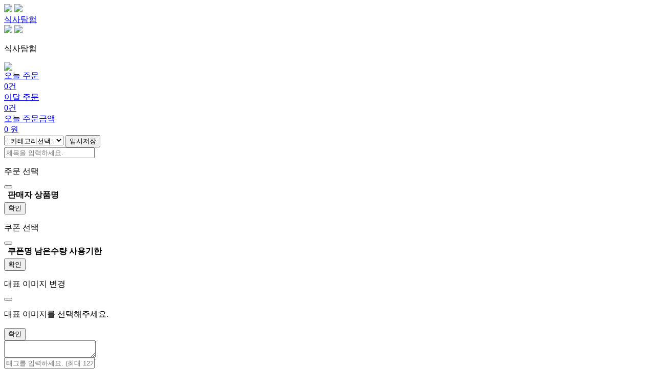

--- FILE ---
content_type: text/html; charset=UTF-8
request_url: https://www.sixtam.com/post_write?tp=n&c_id=12
body_size: 7467
content:
<style>
    html {
		  overscroll-behavior: contain;
    }
</style>


<!DOCTYPE html>
<html lang=ko>
<head>
    <meta charset="utf-8" />
    <meta name="google-translate-customization" content="9f841e7780177523-3214ceb76f765f38-gc38c6fe6f9d06436-c">
    <meta name="naver-site-verification" content="eb8b1d327a82528ded496f1fdfed0efe0462e1de" />
    <meta name="viewport" content="width=device-width, user-scalable=no">
    <title>식사탐험</title>
    <link href="/assets/css/std_1.css?ver=v2.0.696" rel='stylesheet' type='text/css'>

            <meta name="description" content="세상의 모든 식자재를 탐험한다! 믿고 살수있는 농수산물 직거래마켓!">
        <meta property="og:type" content="website" />
        <meta property="og:image" content="https://www.sixtam.com/assets/img/og_image2.png" />
        <meta property="og:title" content="식사탐험" />
        <meta property="og:description" content="세상의 모든 식자재를 탐험한다! 믿고 살수있는 농수산물 직거래마켓!" />
        <link rel="icon" type="image/png" sizes="16x16" href="https://www.sixtam.com/assets/img/favicon-16x16.png">
    <script src="/assets/js/389481fbb8.js" crossorigin="anonymous"></script>

    
    <!-- Google Tag Manager -->
    <script>
        (function(w, d, s, l, i) {
            w[l] = w[l] || [];
            w[l].push({
                'gtm.start': new Date().getTime(),
                event: 'gtm.js'
            });
            var f = d.getElementsByTagName(s)[0],
                j = d.createElement(s),
                dl = l != 'dataLayer' ? '&l=' + l : '';
            j.async = true;
            j.src = 'https://www.googletagmanager.com/gtm.js?id=' + i + dl;
            f.parentNode.insertBefore(j, f);
        })(window, document, 'script', 'dataLayer', 'GTM-T57LHRG');
    </script>
    <!-- End Google Tag Manager -->

    <!-- facebook Tag -->
    <script>
        ! function(f, b, e, v, n, t, s) {
            if (f.fbq) return;
            n = f.fbq = function() {
                n.callMethod ? n.callMethod.apply(n, arguments) : n.queue.push(arguments)
            };
            if (!f._fbq) f._fbq = n;
            n.push = n;
            n.loaded =! 0;
            n.version = '2.0';
            n.queue = [];
            t = b.createElement(e);
            t.async =! 0;
            t.src = v;
            s = b.getElementsByTagName(e)[0];
            s.parentNode.insertBefore(t, s)
        }(window, document, 'script', '//connect.facebook.net/en_US/fbevents.js');
        fbq('init', '757533399484367');
        fbq('track', "PageView");
    </script>
    <noscript><img height="1" width="1" style="display:none" src="https://www.facebook.com/tr?id=371171660685852&ev=PageView&noscript=1" /></noscript>
    <!-- End facebook Tag -->

    <script src="https://code.jquery.com/jquery-3.5.1.min.js"></script>
	<link rel="stylesheet" href="https://code.jquery.com/ui/1.14.1/themes/base/jquery-ui.css">
	<script src="https://code.jquery.com/ui/1.14.1/jquery-ui.js"></script>
    <script type="text/javascript" src="/assets/js/js_www/dist/cm-std.js?v=v2.0.696"></script>
    <script type="text/javascript" src="/assets/js/functions.js?7868645"></script>

	<script src="/js/common/store_post_view.js?ver=v2.0.696"></script>
	<script src="/js/common/common.js?ver=v2.0.696"></script>

</head>

<body style="opacity:1">

<!-- Google Tag Manager (noscript) -->
<noscript>
    <iframe src="https://www.googletagmanager.com/ns.html?id=GTM-T57LHRG" height="0" width="0" style="display:none;visibility:hidden"></iframe>
</noscript>
<!-- End Google Tag Manager (noscript) -->

    <div id='wrap' class="msg_wrap">
        <div id="header" class="header_new" style="border-bottom:none;"> <!-- border-bottom:none; 메인처럼 nav가 존재할 경우에만, 하단 라인 없앰 js걸어줌 -->
            <div class="menu_wrap">
                                    <a href="javascript:;" onClick="history.go(-1); return false;"><img src="https://www.sixtam.com/assets/img/back_icon.png" class="header_back"></a>
                                                <a href="./alarm" class="header_alarm_area">
                    <img src="https://www.sixtam.com/assets/img/arlam_icon.png" class="header_alarm">
                    <span class="new_alarm" style="display:none">N</span><!--새로운 알림시-->
                </a>
                            </div>
            <div class="header_title_area">
                <a href='./'><span id='h_title' class='header_title'>식사탐험</span></a>

            </div>

            <div class="menu_wrap">
                                <a href="./search"><img src="https://www.sixtam.com/assets/img/search_icon.png" class="header_search"></a>
                <a href="javascript:;"><img src="https://www.sixtam.com/assets/img/menu_icon.png" class="header_menu" onclick="ShowMenuWrap()"></a>
                            </div>
        </div>
                <script>
            var g_is_menu_show = false;

            //사이드메뉴를 열었을때
            function scrollDisable() {
                $('html, body').addClass('touch-hidden');

                if ($(document).scrollTop() == 0) {
                    $('html').animate({
                        scrollTop: 1
                    }, 100);
                }
                ScrollRefresh(false);
            }

            //사이드메뉴를 닫았을때
            function scrollAble() {
                $('html, body').removeClass('touch-hidden');
                ScrollRefresh(true);
            }

            function ShowMenuWrap(_flag) {
                var width = $(document).width();
                if (g_is_menu_show) {
                    $("#menu-content-wrap-bg").fadeOut();
                    $("#menu-content-wrap").stop().animate({
                        "top": 0,
                        "right": "-" + width + "px"
                    }, 200, function() {
                        $("#menu-content-wrap").hide();
                        scrollAble();
                        g_is_menu_show = false;
                    });
                } else {
                    $("#menu-content-wrap").show();
                    $("#menu-content-wrap-bg").fadeIn();
                    $("#menu-content-wrap").stop().animate({
                        "top": 0,
                        "right": "0px"
                    }, 200, function() {
                        g_is_menu_show = true;
                        scrollDisable();
                    });

                }
            }

            //사이드 메뉴 열었을때 스크롤 막기 설정을 위함 > 안드로이드 브릿지 함수 호출
            function ScrollRefresh($type){

                let currentURL = window.location.href;


                if (!currentURL.includes('order')) {
                    if(deviceType() == 'android' && typeof sixtamaos != 'undefined'){
                        try{
                            sixtamaos.setScrollRefresh($type);
                        }catch (error){
                            return true;
                        }
                    }
                }


            }

            function deviceType(){  //andoroid/ios
                var mobile = (/iphone|ipad|ipod|android/i.test(navigator.userAgent.toLowerCase()));

                if (mobile) {

                    // 유저에이전트를 불러와서 OS를 구분합니다.
                    var userAgent = navigator.userAgent.toLowerCase();
                    if (userAgent.search("android") > -1){
                        currentOS = "android";
                    }else if ((userAgent.search("iphone") > -1) || (userAgent.search("ipod") > -1)	|| (userAgent.search("ipad") > -1)){
                        currentOS = "ios";
                    }else{
                        currentOS = "else";
                    }

                } else {
                    // 모바일이 아닐 때
                    currentOS = "nomobile";
                }

                return currentOS;
                //alert(currentOS);
            }

            $(function() {
                $("#menu-content-wrap-bg").on("click", function() {
                    ShowMenuWrap();
                });
            });
        </script>

        
        <div class="menu-content-wrap-bg" id="menu-content-wrap-bg"></div>
        <div class="menu-content-wrap menu-content-wrap2" id="menu-content-wrap">
            <div class="menu-wrap" id="menu-wrap">
                <div class="cover-side new_cover_side">
                    <div class="menu-content">

                        <div class="menu-title" id="menu-title">
                            <p class="header_title">식사탐험</p>
                            <!-- <img src="https://www.sixtam.com/assets/img/header_title.png?ver=v1.11" class="header_title_img"> -->
                            <div class="btn-menu-close" onclick="ShowMenuWrap();return false;">
                                <i class="fas fa-solid fa-xmark"></i>
                                <!-- <img src="https://www.sixtam.com/assets/img/btn_menu_close.png?ver=v1.11" width="100%"> -->
                            </div>
                        </div>

                        <!--리뉴얼 햄버거메뉴-->
                        <div class="side_profile_wrap">
                            <a href="./my_info" class="profile-info-area side-header"> <!--판매자 로그인시 seller_profile 추가-->
                                <div class="profile-info-wrap side-header" id="menu-profile-info-wrap">
                                    <div class="profile-img-wrap side-header">
                                        <img src="https://www.sixtam.com/assets/img/profile_no_image.png?ver=v1.11" id="profile-img" class="side-header">
                                    </div>
                                    <div class="profile_info_left">
                                        <div class="nick-wrap side-header">
                                            <div class="six_class side-header">
                                                <div class="nick side-header" id="profile-nick"></div><!--닉네임-->
                                            </div>
                                            <div class="user-stats side-header" id="profile-stats"></div><!--계정타입-->
                                        </div>
                                        <div class="profile-arrow side-header">
                                        <i class="fas fa-solid fa-chevron-right side-header"></i>
                                            <!-- <img src="https://www.sixtam.com/assets/img/profile-arrow.png?ver=v1.11"> --></div>
                                    </div>
                                </div>
                            </a>
                            <a href="./seller_order_manage" class="SellerArea">
                                <div class="menu-sell-kong">
                                    <div class="menu-sell">
                                        <div class="sell-left">
                                            <div class="menu-sell-today">오늘 주문
                                                <div class="today-cnt">0건</div>
                                            </div>
                                        </div>
                                        <div class="line"></div>
                                        <div class="sell-right">
                                            <div class="menu-sell-month">이달 주문
                                                <div class="month-cnt">0건</div>
                                            </div>
                                        </div>
                                    </div>
                                </div>
                                <div class="sell-back-wrap">
                                    <div class="sell-back">오늘 주문금액</div>
                                    <div class="sell-cash">0
                                        <span class="sell-back-won">원</span>
                                    </div>
                                </div>
                            </a>
                        </div><!--//side_profile_wrap-->
                        <div id="cate-content" class="cate-content"> </div>
                    </div>
                </div>
            </div>
        </div>
        <link href="https://www.sixtam.com/assets/css/main_popup.css?ver=v2.0.696" rel="stylesheet" type="text/css" />


        <link href="https://cdn.jsdelivr.net/npm/summernote@0.8.18/dist/summernote-lite.min.css" rel="stylesheet">
<link href="https://www.sixtam.com/assets/css/post_write.css?ver=v2.0.696" rel='stylesheet' type='text/css' >

<link href="https://www.sixtam.com/assets/css/popup.css?ver=v2.0.696" rel='stylesheet' type='text/css' >
<div id="popup_container" class="popup_container" style="display:none;">
    <div class="popup_content">
        <div class="popup_wrap">
            <div class="popup_pop_wrap" >
                <div class="pop_bg"></div>
                <div class="pop_wrap">
                    <div class="pop_area">
                        <div class="pop_info" style="padding-top:6px;padding-bottom:6px">
                            <p class="pop_title"><div class='header_title'>
                    <div class='xmas_a'>식사탐험</div>
                    <!--<div class='xmas_b' >
                        <img src='../assets/img/event/logo_cm_2.png'>
                    </div>  -->

                    <img src='../assets/img/event/logo_2026.png' style='opacity: 0;'>
                </div> 가입</p>
                            <p class="account" style="margin-bottom:3px;font-size:17px;">동탄을 중심으로 핫딜 정보,</p>
                            <p class="account" style="margin-bottom:3px;font-size:17px;">여행지, 육아 정보, 전국 맛집을</p>
                            <p class="account" style="margin-bottom:3px;font-size:17px;">공유하는 동탄탐험❤</p>
                            <p class="mini_text" style="margin-top:3px;font-size:12px;color:#0000cd"></p>
                        </div>
                        <div class="btn_wrap">
                            <button class="btn_popup_close">닫기</button>
                            <button class="btn_popup_save">가입하기</button>
                        </div>
                    </div>
                </div>
            </div>
		</div>
	</div>
</div>


<div id="container">
	<div id="content">
        <div class="post-write-wrap">
            <div class="title-wrap">
                <div class="title-wrap-top">
                    <select name="category" class="select-box category">
                        <option value="0">::카테고리선택::</option>
                    </select>
                    <button class="temp_save">임시저장</button>
                </div>
                <div class="title-box">
                    <input class="title-input" type="text" name="title" placeholder="제목을 입력하세요."spellcheck="false">
                </div>
            </div>

            <!--구매후기 선택-->
            <div class="my-od-list review-wrap" style="display:none;">
                <span class="sub-title">주문선택</span>
                <button class="my-od-btn">주문내역</button>
                <span class="my-od-text"><b>0</b>개 선택됨</span>
            </div>
            <!--구매후기 선택 끝-->

            <!--상품선택 팝업-->
            <div class="od-list-pop-wrap" id="od_pop">
                <div class="od-list-bg"></div>
                <div class="od-list-pop">
                    <div class="pop-title-wrap">
                        <p class="pop-title">주문 선택</p>
                        <div class="list-pop-close" id="od_pop_close">
                            <button></button>
                        </div>
                    </div>
                    <div class="od-list-wrap">
                        <div class="list-content">
                            <table>
                                <thead>
                                    <tr>
                                        <th class="item-check"></th>
                                        <th>판매자</th>
                                        <th>상품명</th>
                                        <!-- <th class="item-date">주문일자</th> -->
                                    </tr>
                                </thead>
                                <tbody class="buy-item-list">
                                    <!-- 구매 상품이 없을 경우
                                    <tr>
                                        <td>주문한 상품이 없습니다.</td>
                                    </tr> -->

                                </tbody>
                            </table>
                            <button class="item-save" id="od_pop_save">확인</button>
                        </div>
                    </div>
                </div>
            </div>
            <!--상품선택 팝업 끝-->

            <!-- 쿠폰 보유 팝업 -->

            <div class="od-list-pop-wrap" id="coupon_pop">
                <div class="od-list-bg"></div>
                <div class="od-list-pop">
                    <div class="pop-title-wrap">
                        <p class="pop-title">쿠폰 선택</p>
                        <div class="list-pop-close" id="coupon_pop_close">
                            <button></button>
                        </div>
                    </div>
                    <div class="od-list-wrap">
                        <div class="list-content">
                            <table>
                                <thead>
                                    <tr>
                                        <th class="item-check"></th>
                                        <th>쿠폰명</th>
                                        <th>남은수량</th>
                                        <th class="item-date">사용기한</th>
                                    </tr>
                                </thead>
                                <tbody class="coupon-item-list">
                                    <!-- 구매 상품이 없을 경우
                                    <tr>
                                        <td>주문한 상품이 없습니다.</td>
                                    </tr> -->

                                </tbody>
                            </table>
                            <button class="item-save" id="coupon_pop_save">확인</button>
                        </div>
                    </div>
                </div>
            </div>
           <!-- 쿠폰 보유 팝업 끝 -->
            <div class="od-list-pop-wrap" id="main_img_pop">
                <div class="od-list-bg"></div>
                <div class="od-list-pop">
                    <div class="pop-title-wrap">
                        <p class="pop-title">대표 이미지 변경</p>
                        <div class="list-pop-close" id="main_img_pop_close">
                            <button></button>
                        </div>
                    </div>
                    <div class="od-list-wrap">
                        <p class="od-list-wrap-msg">대표 이미지를 선택해주세요.</p>
                        <div class="main-img-pop-wrap">
                        </div>
                        <div class="list-content">
                            <button class="item-save" id="main_img_pop_save" value="0">확인</button>
                        </div>
                    </div>
                </div>
            </div>


            <!--초고수핫딜 선택-->
            <div class="my-od-list hot-deal-wrap" style="display:none;">
                <span class="sub-title">핫딜 쿠폰 보유량 : </span>
                <button class="coupon-pop-btn">쿠폰선택</button>
            </div>
            <!--초고수핫딜 선택 끝-->

            <div class="writing-content">
                <div class="post-content">
                    <textarea type="text" id="summernote"></textarea>
                </div>
            </div>

            <div class="tag-wrap">
                <input type="text" class="tag-input" placeholder="태그를 입력하세요. (최대 12개)"spellcheck="false">
                <ul class="tag-list">
                </ul>
            </div>

            <div class="img-btn-wrap img-btn-wrap-btm">
                <button class="img-btn new-img-add">이미지추가</button>
            </div>

            <div class="img-wrap">
                <div class="img-btn-wrap img-btn-wrap-top">
                    <button class="img-btn select-all">전체선택</button>
                    <button class="img-btn select-clear">선택해제</button>
                    <button class="img-btn img-del">선택삭제</button>
                    <button class="img-btn content-add">본문삽입</button>
                    <button class="img-btn main-img-change">대표이미지변경</button>
                </div>
                <div class="img-list">
                    <div class="normal-img-wrap">
                        <!-- <div class="img-item" id="plusBtn">
                            <label class="img-area" for="normalImage">
                                <p class="img-title img-add">+</p>

                            </label>
                        </div> -->
                    </div>
                </div>
            </div>


            <!--판매자 상품 목록-->
            <div class="seller_inputbox" style="display:none;">
                <div class="goods_list_wrap">
                    <p class="list_title">상품목록</p>
                    <div class="goods_list_area">
                        <ul class="goods_list">
                            <!-- js로 append -->
                        </ul>
                    </div>
                    <button class="btn_add_goods">상품추가</button>
                </div>
                <!--판매자 상품 목록 끝-->

                <!--배송정보-->
                <div class="delivery_fee_info">
                    <p class="title">배송정보</p>
                    <div class="delivery_fee_area">
                        <div class="delivery_fee_left">
                            <label>
                                <span>배송비</span>
                                <input type="text" class="send_fee is_num" spellcheck="false">
                            </label>
                        </div>
                        <div class="delivery_fee_right">
                            <label>
                                <span>무료배송 조건</span>
                                <input type="text" class="free_send is_num" spellcheck="false">
                            </label>
                        </div>
                    </div>
                </div>
                <!--배송정보 끝-->
            </div>

            <!--상품추가 팝업-->
            <div class="goods_pop_wrap" style="display:none;">
                <div class="goods_pop_bg"></div>
                <div class="goods_pop">
                    <div class="pop_top">
                        <p class="pop_title">상품 등록</p>
                        <div class="goods_pop_clo">
                            <button type="button"></button>
                        </div>
                    </div>
                    <div class="pop_info_list">
                        <label class="goods_pop_info">
                            <p class="title">상품명</p>
                            <input type="text" class="goods_name" placeholder="필수" spellcheck="false">
                        </label>
                        <label class="goods_pop_info">
                            <p class="title">가격</p>
                            <input type="text" class="goods_price is_num" placeholder="필수" spellcheck="false">
                        </label>
                        <label class="goods_pop_info">
                            <p class="title">단위</p>
                            <input type="text" class="goods_unit" placeholder="ex) 1kg" spellcheck="false">
                        </label>
                        <label class="goods_pop_info">
                            <p class="title">수량</p>
                            <input type="text" class="goods_cnt is_num" placeholder="필수" spellcheck="false">
                        </label>
                        <button class="btn_goods_submit" data-goods_id="">추가</button>
                    </div>
                </div>
            </div>
            <!--상품추가 팝업 끝-->

            <input type="file" class="main-img-input" name="normalImage[]" id="normalImage" accept=".jpeg, .jpg, .png" multiple>
            <input type="hidden" name="body" id="editorBody"/>
            <button class="write-save" data-c_id = "12" data-tp="n" data-p_id="">등록</button>

            <!--투표 팝업-->
            <div class="vote_pop_wrap" style="display:none;">
                <div class="vote_pop_bg"></div>
                <div class="vote_pop">
                    <div class="pop_top">
                        <p class="pop_title">투표</p>
                        <div class="vote_pop_clo">
                            <button type="button"></button>
                        </div>
                    </div>
                    <div class="vote_write_area">
                        <div class="vote_input">
                            <label class="title"><input type="text" class="NotNull" name="v_title" placeholder="투표 제목" spellcheck="false"></label>
                            <div class="vote_list_wrap">
                                <div class="vote_list">
                                    <label><input type="text" class="NotNull" name="vi_txt[]" placeholder="항목 입력" spellcheck="false"></label>
                                    <input type="checkbox" class="vote_input_del">
                                </div>
                                <div class="vote_list">
                                    <label><input type="text" class="NotNull" name="vi_txt[]" placeholder="항목 입력" spellcheck="false"></label>
                                    <input type="checkbox" class="vote_input_del">
                                </div>
                            </div>
                            <button class="vote_add_btn">+ 항목 추가</button>
                            <button class="vote_del_btn">삭제</button>
                        </div>
                        <div class="vote_sub_op">
                            <div class="vote_end">
                                <p>투표 마감일</p>
                                <div class="vote_end_date">
                                    <input type="date" class="NotNull" name="v_end_date">
                                    <input type="time" class="NotNull" name="v_end_time">
                                </div>
                            </div>
                            <label class="vote_double">
                                <input type="checkbox" name="v_dup" value="Y"> 복수선택
                            </label>
                        </div>
                        <button class="vote_save_bnt">저장</button>
                    </div>
                </div>
            </div>
            <!--투표 팝업 끝-->


<!--video url 팝업-->
<div id="video_pop_wrap" class="video_pop_wrap" style="display:none;">
	<div class="goods_pop_bg"></div>
	<div class="goods_pop">
		<div class="pop_top">
			<p class="pop_title">동영상 추가</p>
			<div id="btn_video_close" class="goods_pop_clo">
				<button type="button"></button>
			</div>
		</div>
		<div class="pop_info_list">
			<label class="goods_pop_info">
				<input type="text" id="video_url" class="goods_name" placeholder="VIDEO URL" spellcheck="false" style="width:100%">
			</label>
			<button id="btn_video_submit" class="btn_goods_submit" data-goods_id="">확인</button>
		</div>
	</div>
</div>
<!--video url 팝업 끝-->

<script>
var debug = getURLParam('debug');
if( debug ) {
	console.log("Viewport width:", window.innerWidth);
	console.log("Viewport height:", window.innerHeight);

	function extractVideoId(url) {
		var videoId = null;
		var regex = /(?:https?:\/\/)?(?:www\.)?(?:youtube\.com\/(?:watch\?v=|embed\/|v\/|shorts\/)|youtu\.be\/)([a-zA-Z0-9_-]+)/i;
		var match = url.match(regex);

		if (match && match[1]) {
			videoId = match[1];
		}

		return videoId;
	}

	function setHeightSummernote(url) {
		let embedId = extractVideoId(url);

		let height = 350;
		if (url.includes('shorts'))	{
			height = 820;
			if( deviceType() != 'nomobile' )	height=(((window.innerWidth-40)*16)/9);
		}

		let embedCode = '<iframe width="100%" height="'+height+'px" src="https://www.youtube.com/embed/' + embedId + '" frameborder="0" allowfullscreen></iframe>';
		$('#summernote').summernote('editor.pasteHTML', embedCode);
	}


$(document).on('click','#btn_video_close',function(e){
	e.preventDefault();
	$('#video_pop_wrap').hide();
});
$(document).on('click','#btn_video_submit',function(e){
	e.preventDefault();
	let video_url = $('#video_url').val();
	if( empty(video_url) )	return;
	$('#video_pop_wrap').hide();

	setHeightSummernote(video_url);

});

$('#summernote').on('summernote.init', function() {
  console.log('✅ summernote 초기화 완료');
});

$('#summernote').summernote({
  toolbar: [
	  ['insert', ['video','link']],
    ['insert', ['customVideo']] // 기본 video 대신 customVideo 버튼 사용
  ],
  buttons: {
    customVideo: function (context) {
      const ui = $.summernote.ui;
      return ui.button({
        contents: '<i class="note-icon-video"/>',
        tooltip: '동영상 추가',
        click: function () {
			$('#video_pop_wrap').show();
			$('#video_url').show().focus();
        }
      }).render();
    }
  },
  callbacks: {
    onPaste: function(e) {
      console.log('✅ onPaste 이벤트 발생');
    }
  }
});


}
</script>

        </div><!-- // post-write-wrap-->
    </div><!-- // content-->
    <div id="progress-overlay">
        <div id="progress-spinner"></div>
        <p id="progress-text"></p>
    </div>
</div><!-- //container -->

<script>




$(function(){
var debug = getURLParam('debug');
if( debug ) {
/*
function extractVideoId(url) {
  const match = url.match(/(?:youtu\.be\/|youtube\.com\/(?:watch\?v=|embed\/))([\w\-]+)/);
  return match ? match[1] : null;
} */





/*
const img = new Image();
img.src = "https://img.youtube.com/vi/Cwb9fk1hBwo/maxresdefault.jpg";
img.onload = function () {
  console.log('✅ 이미지 크기:', img.naturalWidth + 'x' + img.naturalHeight);
};
img.onerror = function () {
  console.log('❌ maxres 이미지가 없을 수 있습니다. hqdefault로 대체하세요.');
};
*/



/**
$('#summernote').summernote({
  height: 200,
  callbacks: {
    onChange: function(contents, $editable) {
      if (contents.includes('<iframe')) {
        console.log('✅ 비디오 iframe 삽입 감지됨');
      }
    }
  }
});
**/






}
});
</script>

<script>
$(function(){
	InitPage($("#content"),{});
});
</script>


            </div><!-- // end wrap-->
</div><!-- //main-bg-wrap -->


<div class="toast_msg" class="display:none;">토스트 메세지</div>

<div class="footer_btn_wrap">
        <a href="javascript:void(0);" class="btn_top" onclick="window.scrollTo(0,0);">
        <i class="fa-solid fa-angle-up btn_top_img" alt="맨위로이동"></i>
    </a>
</div>


<script>
$(function() {
    $(window).scroll(function () {
        var scroll_height = $(document).scrollTop();
        if ( 400 <= scroll_height ) {
            $(".btn_top").fadeIn();
        } else {
            $(".btn_top").fadeOut();
        }
    });
});

</script>

</body>
</html>


--- FILE ---
content_type: application/javascript
request_url: https://www.sixtam.com/js/common/store_post_view.js?ver=v2.0.696
body_size: 608
content:
'use strict';

const max_store = 100;
const max_value_size = 2000;
const post_keys = {};
var data_array = null;
function read(){
    if(data_array) return post_keys;
    let data_count = localStorage.getItem('post_keys_n');
    if(data_count){
        // if(!PRODUCTION) console.log("data_count >>>>>>>>>>>>>>>>>>>>>>>>>>>>>>>>>> ",data_count);
        data_count = parseInt(data_count);
        let str_data = '';
        for(var i=0; i < data_count; i++){
            let s = localStorage.getItem('post_keys_'+i);
            if(s) str_data += s;
            else return post_keys;
        }
        data_array = JSON.parse(str_data);
        if(data_array){
            for(var i=0; i < data_array.length;i++){
                post_keys[data_array[i]] = 1;
            }
        }
        // if(!PRODUCTION) console.log("str_data >>>>>>>>>>>>>>>>>>>>>>>>>>>>>>>>>> ",str_data);
        // if(!PRODUCTION) console.log("data_array >>>>>>>>>>>>>>>>>>>>>>>>>>>>>>>>>> ",data_array);

    }

    return post_keys;
}
function write(){
    if(!data_array) return;
    var str_data = JSON.stringify(data_array);
    // if(!PRODUCTION) console.log("write str_data >>>>>>>>>>>>>>>>>>>>>>>>>>>>>>>>>> ",str_data);

    var remain_size = str_data.length;
    var idx = 0;
    while(remain_size > 0){
        var start_idx = idx*max_value_size;
        var s = str_data.substring(start_idx,start_idx+max_value_size);
        // if(!PRODUCTION) console.log("write s >>>>>>>>>>>>>>>>>>>>>>>>>>>>>>>>>> ",start_idx,start_idx+max_value_size);
        // if(!PRODUCTION) console.log("write s2222222 >>>>>>>>>>>>>>>>>>>>>>>>>>>>>>>>>> ",s);
        localStorage.setItem('post_keys_'+idx, s);
        idx++;
        remain_size -= max_value_size;
    }
    localStorage.setItem('post_keys_n', idx);
    // if(!PRODUCTION) throw new Error('dddddd')
}

function add_post_id(_post_id){
    if(!data_array) data_array = [_post_id];
    else{
        if(data_array.length >= max_store) data_array.splice(0, data_array.length-max_store+1);
        data_array.push(_post_id);
    } 
    post_keys[_post_id] = 1;
    // if(!PRODUCTION){
    //     for(var i = 0 ;i < 2000 ;i++){
    //         data_array.push(i*100000 + i);
    //     }
    // }

    write();
}

//module.exports = {
//    read : read,
//    add_post_id : add_post_id,
//}

--- FILE ---
content_type: application/javascript
request_url: https://www.sixtam.com/js/common/common.js?ver=v2.0.696
body_size: 2690
content:
function _getCookie(name) {
  let matches = document.cookie.match(new RegExp(
    "(?:^|; )" + name.replace(/([\.$?*|{}\(\)\[\]\\\/\+^])/g, '\\$1') + "=([^;]*)"
  ));
  return matches ? decodeURIComponent(matches[1]) : undefined;
}

var skey = _getCookie('_ss1');
//var skey = getCookie('_ss1');


let code_sale_stat = [];
code_sale_stat['null'] = '판매아님';
code_sale_stat['1'] = '준비중';
code_sale_stat['10'] = '판매중';
code_sale_stat['100'] = '판매완료';

let count = 50;
let offset = 0;

let _mobile = false;
let _dir = '';
if ( window.navigator.userAgent.indexOf("iPhone") > -1 || window.navigator.userAgent.indexOf("Android") > -1 )	{	_mobile = true;	_dir='/m';	}

function NumberWithCommas_(x) {
    return x.toString().replace(/\B(?=(\d{3})+(?!\d))/g, ",");
}

const gFnAjaxGpt = function( _method, _params, _callback ) {
	let data = JSON.stringify({
                jsonrpc: "2.0",
                method: _method,
                params: _params,
                id: 1
            });
    $.ajax({
        url: "https://api.sixtam.com/gpt",
        type: 'post',
        // headers: {
        //     'Content-Type': 'application/json' //이거 켜먼 자동으로 get으로 바꾸거나 하는일이 생긴다
        // },
        contentType: false,
        processData: false,
      //  dataType: 'json',
        async: true,
        data: data,
        success: function(result) {
			let _ret = JSON.parse(result);
			//console.log(_ret);
            _callback(_ret.result, _ret.error);
        },
        error: function(request,status,error) {
           //loading_close();
            let err;
            if (status.includes('NetworkError')) {
                err = '네트워크 연결이 원할하지 않습니다. 다시 접속하거나 새로고침 하세요.';
            } else {
                err = "code = " + request.status + " status = " + status;
            }
            //layerMsg_start('오류가 발생했습니다. Error : '+err+'/ met:/'+_method+'/ ('+error+')','html','');

        },
    });
};

const gFnAjax1 = function( _method, _params, _callback ) {
	let data = JSON.stringify({
                jsonrpc: "2.0",
                method: _method,
                params: _params,
                id: 1
            });
    $.ajax({
        url: "https://api.sixtam.com/api",
        type: 'post',
        // headers: {
        //     'Content-Type': 'application/json' //이거 켜먼 자동으로 get으로 바꾸거나 하는일이 생긴다
        // },
        contentType: false,
        processData: false,
      //  dataType: 'json',
        async: true,
        data: data,
        success: function(result) {
			let _ret = JSON.parse(result);
			//console.log(_ret);
            _callback(_ret.result, _ret.error);
        },
        error: function(request,status,error) {
           //loading_close();
            let err;
            if (status.includes('NetworkError')) {
                err = '네트워크 연결이 원할하지 않습니다. 다시 접속하거나 새로고침 하세요.';
            } else {
                err = "code = " + request.status + " status = " + status;
            }
            //layerMsg_start('오류가 발생했습니다. Error : '+err+'/ met:/'+_method+'/ ('+error+')','html','');

        },
    });
};
const gFnAjax = function( url, data={}, callBack ) {
	$.ajax({
		type: 'post',
		method: 'post',
/*		dataType: 'json', */
		url: url,
//		data: JSON.stringify(data),
 		data: data,
        beforeSend: function (xhr) {
//			xhr.setRequestHeader("Jwt",jwt);
//            xhr.setRequestHeader("Content-type","application/json; charset=UTF-8");
        },
		success: function( result ) {
			gResult = JSON.parse(result);
			gResult = gResult.result;
			if (typeof callBack === "undefined")	onSuccess(gResult);
			else									if( typeof callBack == 'string' )	new Function(callBack+'(gResult)')();
		},
		error: function( res , err) {
			console.log(res);
		}
	});
};

const getParameter = function(name) {
    name = name.replace(/[\[]/, "\\[").replace(/[\]]/, "\\]");
    var regex = new RegExp("[\\?&]" + name + "=([^&#]*)"),
        results = regex.exec(location.search);
    return results === null ? "" : decodeURIComponent(results[1].replace(/\+/g, " "));
}

function empty( str ) {
	if( str==undefined )	return true;
	if( str==null )	return true;
	if( str=='undefined' )	return true;
	if( str=='null' )	return true;
	if( typeof str === 'object' ) return true;
	if( str=='' )	return true;
	if( str+''.trim()=='' )	return true;
	return false;
};
function numberWithCommas(x) {  
	if( empty(x) )	return '0';
  return x.toString().replace(/\B(?=(\d{3})+(?!\d))/g, ","); 
} 
function goProduct(sel) {
	let item_id = sel.attr('data-id');
	let cid = sel.attr('data-cid');
	let cid_url = '';
	if( !empty(cid) )	cid_url = '&cid='+cid
	add_post_id(item_id);
	window.location.href = 'sale_post?p_id='+item_id+cid_url;
}

function goReview(sel) {
	let item_id = sel.attr('data-id');
	add_post_id(item_id);
	window.location.href = 'postDet?p_id='+item_id;
}


function formatDate(date, format) {

    const hasTime = date instanceof Date && !isNaN(date.getTime()) && date.getHours() > 0;
    if (typeof date === 'string') {
        date = hasTime ? new Date(date) : new Date(date + 'T00:00:00');
    }

    const formatTokens = {
        'YYYY': date.getFullYear(),
        'YY': String(date.getFullYear()).slice(-2),
        'MM': String(date.getMonth() + 1).padStart(2, '0'),
        'DD': String(date.getDate()).padStart(2, '0'),
        'HH': hasTime ? String(date.getHours()).padStart(2, '0') : '',
        'mm': hasTime ? String(date.getMinutes()).padStart(2, '0') : '',
        'ss': hasTime ? String(date.getSeconds()).padStart(2, '0') : ''
    };
  
    let formattedDate = format;
    for (const token in formatTokens) {
        formattedDate = formattedDate.replace(token, formatTokens[token]);
    }
  
    return formattedDate;
}


let lastScroll = 0;



function getViewMainList(row) {
	//let post_percent = '';	if( row.post_percent > 0 )	post_percent = row.post_percent+'%';
	let send_fee = '';	if( row.send_fee == 0 )	send_fee = '<span>무료배송</span>';
	let sales_state_color = 'complete-color';
	if( row.sale_stat==10 )	sales_state_color = 'ing-color';
	let created_at = formatDate(new Date(row.created_at),"YY-MM-DD")
	let price = row.price;
	let price_html = ''
	if( !empty(price) || price>0 )	price_html = '<p>'+numberWithCommas(price)+'원</p>'+send_fee;		
	let turl = row.turl;
	if( empty(turl) )	turl = "https://sixtam.com/assets/img/post_re.png";
	let sale_stat = row.sale_stat;
	let sale_stat_html = '';
	if( sale_stat=='100' )	sale_stat_html = '<div class="complete-bg">판매완료</div>';

	let reward_bean = row['reward_bean'];
	let bean_train = '';
	if( reward_bean == 1000 )	bean_train = '<span class="bean_train">천콩열차</span>';
	if( reward_bean == 2000 )	bean_train = '<span class="bean_train">이천콩열차</span>';
	if( reward_bean == 3000 )	bean_train = '<span class="bean_train">삼천콩열차</span>';

	let view = 
			`<ul class="go-product `+sales_state_color+`" data-id="`+row.id+`" data-st="`+row.sale_stat+`" style="cursor:pointer; " data-cid="`+row.cid+`">
                
				<li class="right-wrap main-right-item">
					<div class="thumb-img-wrap">
						<div class="thumb-img-wrap"> <img class="" src="`+turl+`"></div>
					</div>
       				`+sale_stat_html+`
				</li>
				<li class="left-wrap is-thumb  main-left-item">
					<div class="title">
					 `+row.title+`
					</div>

					<div>
                        <div class="price-wrap">
                            `+price_html+bean_train+`
                        </div>
                        <div class="sub-wrap">
                                <span class="nick">`+row.nick+`</span>
                                <span class="date">· `+created_at+`</span>
                        </div>
                    </div>

				</li>
				
				<div class="main-sub-info">
					<div class="right-sub-wrap">
						<img src="https://sixtam.com/assets/img/main_e.png" class="views-img"><span class="views">`+row.views+`</span>
						<img src="https://sixtam.com/assets/img/main_co.png" class="coment-img"><span class="views">`+row.cmts+`</span>
					</div>
				</div>
                
			</ul>`;

	return view;
}
